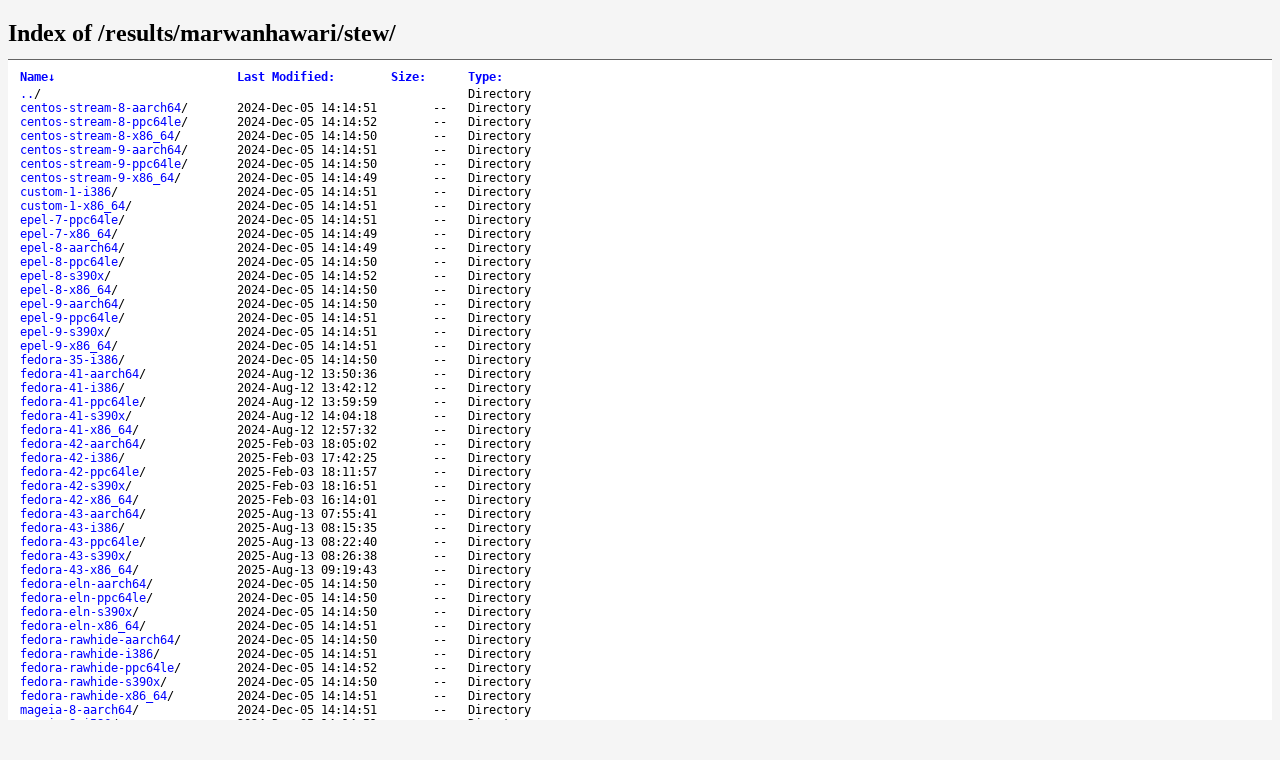

--- FILE ---
content_type: text/html; charset=UTF-8
request_url: https://download.copr.fedorainfracloud.org/results/marwanhawari/stew/
body_size: 17119
content:
<!DOCTYPE html>
	<head>
		<title>Index of /results/marwanhawari/stew/</title>
		<style type='text/css'>
		a, a:active {text-decoration: none; color: blue;}
		a:visited {color: #48468F;}
		a:hover, a:focus {text-decoration: underline; color: red;}
		body {background-color: #F5F5F5;}
		h2 {margin-bottom: 12px;}
		table {margin-left: 12px;}
		th, td { font-family: monospace; font-size: 9pt; text-align: left;}
		th { font-weight: bold; padding-right: 14px; padding-bottom: 3px;}
		td {padding-right: 14px;}
		td.s, th.s {text-align: right;}
		div.list { background-color: white; border-top: 1px solid #646464; border-bottom: 1px solid #646464; padding-top: 10px; padding-bottom: 14px;}
		div.foot, div.script_title { font-family: 'Courier New', Courier, monospace; font-size: 10pt; color: #787878; padding-top: 4px;}
		div.script_title {float:right;text-align:right;font-size:8pt;color:#999;}
		</style>
	</head>
	<body>
	<h2>Index of /results/marwanhawari/stew/</h2>
	<div class='list'>
	<table summary='Directory Listing' cellpadding='0' cellspacing='0'><thead><tr><th class='n'>Name</th><th class='n'>Last Modified</th><th class='n'>Size</th><th class='n'>Type</th></tr></thead><tbody><tr><td class='n'><a href='..'>..</a>/</td><td class='m'>&nbsp;</td><td class='s'>&nbsp;</td><td class='t'>Directory</td></tr><tr><td class='n'><a href='centos-stream-9-x86_64'>centos-stream-9-x86_64</a>/</td><td class='m'>2024-Dec-05 14:14:49</td><td class='s'>--&nbsp;</td><td class='t'>Directory</td></tr><tr><td class='n'><a href='epel-8-aarch64'>epel-8-aarch64</a>/</td><td class='m'>2024-Dec-05 14:14:49</td><td class='s'>--&nbsp;</td><td class='t'>Directory</td></tr><tr><td class='n'><a href='epel-7-x86_64'>epel-7-x86_64</a>/</td><td class='m'>2024-Dec-05 14:14:49</td><td class='s'>--&nbsp;</td><td class='t'>Directory</td></tr><tr><td class='n'><a href='fedora-41-x86_64'>fedora-41-x86_64</a>/</td><td class='m'>2024-Aug-12 12:57:32</td><td class='s'>--&nbsp;</td><td class='t'>Directory</td></tr><tr><td class='n'><a href='fedora-43-x86_64'>fedora-43-x86_64</a>/</td><td class='m'>2025-Aug-13 09:19:43</td><td class='s'>--&nbsp;</td><td class='t'>Directory</td></tr><tr><td class='n'><a href='fedora-42-s390x'>fedora-42-s390x</a>/</td><td class='m'>2025-Feb-03 18:16:51</td><td class='s'>--&nbsp;</td><td class='t'>Directory</td></tr><tr><td class='n'><a href='fedora-eln-aarch64'>fedora-eln-aarch64</a>/</td><td class='m'>2024-Dec-05 14:14:50</td><td class='s'>--&nbsp;</td><td class='t'>Directory</td></tr><tr><td class='n'><a href='fedora-42-ppc64le'>fedora-42-ppc64le</a>/</td><td class='m'>2025-Feb-03 18:11:57</td><td class='s'>--&nbsp;</td><td class='t'>Directory</td></tr><tr><td class='n'><a href='centos-stream-9-ppc64le'>centos-stream-9-ppc64le</a>/</td><td class='m'>2024-Dec-05 14:14:50</td><td class='s'>--&nbsp;</td><td class='t'>Directory</td></tr><tr><td class='n'><a href='mageia-cauldron-i586'>mageia-cauldron-i586</a>/</td><td class='m'>2024-Dec-05 14:14:50</td><td class='s'>--&nbsp;</td><td class='t'>Directory</td></tr><tr><td class='n'><a href='openmandriva-cooker-x86_64'>openmandriva-cooker-x86_64</a>/</td><td class='m'>2024-Dec-05 14:14:50</td><td class='s'>--&nbsp;</td><td class='t'>Directory</td></tr><tr><td class='n'><a href='opensuse-tumbleweed-x86_64'>opensuse-tumbleweed-x86_64</a>/</td><td class='m'>2024-Dec-05 14:14:50</td><td class='s'>--&nbsp;</td><td class='t'>Directory</td></tr><tr><td class='n'><a href='fedora-rawhide-s390x'>fedora-rawhide-s390x</a>/</td><td class='m'>2024-Dec-05 14:14:50</td><td class='s'>--&nbsp;</td><td class='t'>Directory</td></tr><tr><td class='n'><a href='fedora-35-i386'>fedora-35-i386</a>/</td><td class='m'>2024-Dec-05 14:14:50</td><td class='s'>--&nbsp;</td><td class='t'>Directory</td></tr><tr><td class='n'><a href='mageia-cauldron-i686'>mageia-cauldron-i686</a>/</td><td class='m'>2024-Dec-05 14:14:50</td><td class='s'>--&nbsp;</td><td class='t'>Directory</td></tr><tr><td class='n'><a href='fedora-41-ppc64le'>fedora-41-ppc64le</a>/</td><td class='m'>2024-Aug-12 13:59:59</td><td class='s'>--&nbsp;</td><td class='t'>Directory</td></tr><tr><td class='n'><a href='fedora-eln-ppc64le'>fedora-eln-ppc64le</a>/</td><td class='m'>2024-Dec-05 14:14:50</td><td class='s'>--&nbsp;</td><td class='t'>Directory</td></tr><tr><td class='n'><a href='fedora-43-ppc64le'>fedora-43-ppc64le</a>/</td><td class='m'>2025-Aug-13 08:22:40</td><td class='s'>--&nbsp;</td><td class='t'>Directory</td></tr><tr><td class='n'><a href='fedora-rawhide-aarch64'>fedora-rawhide-aarch64</a>/</td><td class='m'>2024-Dec-05 14:14:50</td><td class='s'>--&nbsp;</td><td class='t'>Directory</td></tr><tr><td class='n'><a href='openmandriva-rolling-aarch64'>openmandriva-rolling-aarch64</a>/</td><td class='m'>2024-Dec-05 14:14:50</td><td class='s'>--&nbsp;</td><td class='t'>Directory</td></tr><tr><td class='n'><a href='centos-stream-8-x86_64'>centos-stream-8-x86_64</a>/</td><td class='m'>2024-Dec-05 14:14:50</td><td class='s'>--&nbsp;</td><td class='t'>Directory</td></tr><tr><td class='n'><a href='fedora-eln-s390x'>fedora-eln-s390x</a>/</td><td class='m'>2024-Dec-05 14:14:50</td><td class='s'>--&nbsp;</td><td class='t'>Directory</td></tr><tr><td class='n'><a href='opensuse-tumbleweed-ppc64le'>opensuse-tumbleweed-ppc64le</a>/</td><td class='m'>2024-Dec-05 14:14:50</td><td class='s'>--&nbsp;</td><td class='t'>Directory</td></tr><tr><td class='n'><a href='epel-8-ppc64le'>epel-8-ppc64le</a>/</td><td class='m'>2024-Dec-05 14:14:50</td><td class='s'>--&nbsp;</td><td class='t'>Directory</td></tr><tr><td class='n'><a href='oraclelinux-8-x86_64'>oraclelinux-8-x86_64</a>/</td><td class='m'>2024-Dec-05 14:14:50</td><td class='s'>--&nbsp;</td><td class='t'>Directory</td></tr><tr><td class='n'><a href='epel-9-aarch64'>epel-9-aarch64</a>/</td><td class='m'>2024-Dec-05 14:14:50</td><td class='s'>--&nbsp;</td><td class='t'>Directory</td></tr><tr><td class='n'><a href='fedora-43-s390x'>fedora-43-s390x</a>/</td><td class='m'>2025-Aug-13 08:26:38</td><td class='s'>--&nbsp;</td><td class='t'>Directory</td></tr><tr><td class='n'><a href='openmandriva-cooker-aarch64'>openmandriva-cooker-aarch64</a>/</td><td class='m'>2024-Dec-05 14:14:50</td><td class='s'>--&nbsp;</td><td class='t'>Directory</td></tr><tr><td class='n'><a href='oraclelinux-7-aarch64'>oraclelinux-7-aarch64</a>/</td><td class='m'>2024-Dec-05 14:14:50</td><td class='s'>--&nbsp;</td><td class='t'>Directory</td></tr><tr><td class='n'><a href='epel-8-x86_64'>epel-8-x86_64</a>/</td><td class='m'>2024-Dec-05 14:14:50</td><td class='s'>--&nbsp;</td><td class='t'>Directory</td></tr><tr><td class='n'><a href='fedora-41-i386'>fedora-41-i386</a>/</td><td class='m'>2024-Aug-12 13:42:12</td><td class='s'>--&nbsp;</td><td class='t'>Directory</td></tr><tr><td class='n'><a href='fedora-rawhide-i386'>fedora-rawhide-i386</a>/</td><td class='m'>2024-Dec-05 14:14:51</td><td class='s'>--&nbsp;</td><td class='t'>Directory</td></tr><tr><td class='n'><a href='fedora-41-aarch64'>fedora-41-aarch64</a>/</td><td class='m'>2024-Aug-12 13:50:36</td><td class='s'>--&nbsp;</td><td class='t'>Directory</td></tr><tr><td class='n'><a href='opensuse-tumbleweed-i586'>opensuse-tumbleweed-i586</a>/</td><td class='m'>2024-Dec-05 14:14:51</td><td class='s'>--&nbsp;</td><td class='t'>Directory</td></tr><tr><td class='n'><a href='epel-9-s390x'>epel-9-s390x</a>/</td><td class='m'>2024-Dec-05 14:14:51</td><td class='s'>--&nbsp;</td><td class='t'>Directory</td></tr><tr><td class='n'><a href='fedora-41-s390x'>fedora-41-s390x</a>/</td><td class='m'>2024-Aug-12 14:04:18</td><td class='s'>--&nbsp;</td><td class='t'>Directory</td></tr><tr><td class='n'><a href='mageia-cauldron-x86_64'>mageia-cauldron-x86_64</a>/</td><td class='m'>2024-Dec-05 14:14:51</td><td class='s'>--&nbsp;</td><td class='t'>Directory</td></tr><tr><td class='n'><a href='opensuse-tumbleweed-aarch64'>opensuse-tumbleweed-aarch64</a>/</td><td class='m'>2024-Dec-05 14:14:51</td><td class='s'>--&nbsp;</td><td class='t'>Directory</td></tr><tr><td class='n'><a href='custom-1-x86_64'>custom-1-x86_64</a>/</td><td class='m'>2024-Dec-05 14:14:51</td><td class='s'>--&nbsp;</td><td class='t'>Directory</td></tr><tr><td class='n'><a href='fedora-42-x86_64'>fedora-42-x86_64</a>/</td><td class='m'>2025-Feb-03 16:14:01</td><td class='s'>--&nbsp;</td><td class='t'>Directory</td></tr><tr><td class='n'><a href='mageia-cauldron-aarch64'>mageia-cauldron-aarch64</a>/</td><td class='m'>2024-Dec-05 14:14:51</td><td class='s'>--&nbsp;</td><td class='t'>Directory</td></tr><tr><td class='n'><a href='oraclelinux-7-x86_64'>oraclelinux-7-x86_64</a>/</td><td class='m'>2024-Dec-05 14:14:51</td><td class='s'>--&nbsp;</td><td class='t'>Directory</td></tr><tr><td class='n'><a href='fedora-rawhide-x86_64'>fedora-rawhide-x86_64</a>/</td><td class='m'>2024-Dec-05 14:14:51</td><td class='s'>--&nbsp;</td><td class='t'>Directory</td></tr><tr><td class='n'><a href='mageia-8-i586'>mageia-8-i586</a>/</td><td class='m'>2024-Dec-05 14:14:51</td><td class='s'>--&nbsp;</td><td class='t'>Directory</td></tr><tr><td class='n'><a href='fedora-43-i386'>fedora-43-i386</a>/</td><td class='m'>2025-Aug-13 08:15:35</td><td class='s'>--&nbsp;</td><td class='t'>Directory</td></tr><tr><td class='n'><a href='centos-stream-8-aarch64'>centos-stream-8-aarch64</a>/</td><td class='m'>2024-Dec-05 14:14:51</td><td class='s'>--&nbsp;</td><td class='t'>Directory</td></tr><tr><td class='n'><a href='epel-7-ppc64le'>epel-7-ppc64le</a>/</td><td class='m'>2024-Dec-05 14:14:51</td><td class='s'>--&nbsp;</td><td class='t'>Directory</td></tr><tr><td class='n'><a href='custom-1-i386'>custom-1-i386</a>/</td><td class='m'>2024-Dec-05 14:14:51</td><td class='s'>--&nbsp;</td><td class='t'>Directory</td></tr><tr><td class='n'><a href='centos-stream-9-aarch64'>centos-stream-9-aarch64</a>/</td><td class='m'>2024-Dec-05 14:14:51</td><td class='s'>--&nbsp;</td><td class='t'>Directory</td></tr><tr><td class='n'><a href='openmandriva-rolling-x86_64'>openmandriva-rolling-x86_64</a>/</td><td class='m'>2024-Dec-05 14:14:51</td><td class='s'>--&nbsp;</td><td class='t'>Directory</td></tr><tr><td class='n'><a href='epel-9-x86_64'>epel-9-x86_64</a>/</td><td class='m'>2024-Dec-05 14:14:51</td><td class='s'>--&nbsp;</td><td class='t'>Directory</td></tr><tr><td class='n'><a href='mageia-8-aarch64'>mageia-8-aarch64</a>/</td><td class='m'>2024-Dec-05 14:14:51</td><td class='s'>--&nbsp;</td><td class='t'>Directory</td></tr><tr><td class='n'><a href='mageia-8-x86_64'>mageia-8-x86_64</a>/</td><td class='m'>2024-Dec-05 14:14:51</td><td class='s'>--&nbsp;</td><td class='t'>Directory</td></tr><tr><td class='n'><a href='fedora-eln-x86_64'>fedora-eln-x86_64</a>/</td><td class='m'>2024-Dec-05 14:14:51</td><td class='s'>--&nbsp;</td><td class='t'>Directory</td></tr><tr><td class='n'><a href='fedora-43-aarch64'>fedora-43-aarch64</a>/</td><td class='m'>2025-Aug-13 07:55:41</td><td class='s'>--&nbsp;</td><td class='t'>Directory</td></tr><tr><td class='n'><a href='epel-9-ppc64le'>epel-9-ppc64le</a>/</td><td class='m'>2024-Dec-05 14:14:51</td><td class='s'>--&nbsp;</td><td class='t'>Directory</td></tr><tr><td class='n'><a href='epel-8-s390x'>epel-8-s390x</a>/</td><td class='m'>2024-Dec-05 14:14:52</td><td class='s'>--&nbsp;</td><td class='t'>Directory</td></tr><tr><td class='n'><a href='fedora-rawhide-ppc64le'>fedora-rawhide-ppc64le</a>/</td><td class='m'>2024-Dec-05 14:14:52</td><td class='s'>--&nbsp;</td><td class='t'>Directory</td></tr><tr><td class='n'><a href='oraclelinux-8-aarch64'>oraclelinux-8-aarch64</a>/</td><td class='m'>2024-Dec-05 14:14:52</td><td class='s'>--&nbsp;</td><td class='t'>Directory</td></tr><tr><td class='n'><a href='centos-stream-8-ppc64le'>centos-stream-8-ppc64le</a>/</td><td class='m'>2024-Dec-05 14:14:52</td><td class='s'>--&nbsp;</td><td class='t'>Directory</td></tr><tr><td class='n'><a href='fedora-42-i386'>fedora-42-i386</a>/</td><td class='m'>2025-Feb-03 17:42:25</td><td class='s'>--&nbsp;</td><td class='t'>Directory</td></tr><tr><td class='n'><a href='fedora-42-aarch64'>fedora-42-aarch64</a>/</td><td class='m'>2025-Feb-03 18:05:02</td><td class='s'>--&nbsp;</td><td class='t'>Directory</td></tr><tr><td class='n'><a href='pubkey.gpg'>pubkey.gpg</a></td><td class='m'>2022-Mar-22 00:50:16</td><td class='s'>1010.00B&nbsp;</td><td class='t'>GPG File</td></tr></tbody>
	</table>
	</div>
	<div class='script_title'>Lighttpd Enhanced Directory Listing Script</div>
	<div class='script_title' style='float:left; font-size:10pt'>
        <a href=https://copr.fedorainfracloud.org/coprs/marwanhawari/stew>Go to COPR frontend project</a> |
        <a href=https://console.redhat.com/api/pulp-content/public-copr//marwanhawari/stew title='Not all Copr projects store results in Pulp yet'>Go to Pulp results for this project</a>
    </div>
	<script type='text/javascript'>
	// <!--

	var click_column;
	var name_column = 0;
	var date_column = 1;
	var size_column = 2;
	var type_column = 3;
	var prev_span = null;

	if (typeof(String.prototype.localeCompare) === 'undefined') {
	 String.prototype.localeCompare = function(str, locale, options) {
	   return ((this == str) ? 0 : ((this > str) ? 1 : -1));
	 };
	}

	if (typeof(String.prototype.toLocaleUpperCase) === 'undefined') {
	 String.prototype.toLocaleUpperCase = function() {
	  return this.toUpperCase();
	 };
	}

	function get_inner_text(el) {
	 if((typeof el == 'string')||(typeof el == 'undefined'))
	  return el;
	 if(el.innerText)
	  return el.innerText;
	 else {
	  var str = '';
	  var cs = el.childNodes;
	  var l = cs.length;
	  for (i=0;i<l;i++) {
	   if (cs[i].nodeType==1) str += get_inner_text(cs[i]);
	   else if (cs[i].nodeType==3) str += cs[i].nodeValue;
	  }
	 }
	 return str;
	}

	function isdigit(c) {
	 return (c >= '0' && c <= '9');
	}

	function unit_multiplier(unit) {
	 return (unit=='K') ? 1000
	      : (unit=='M') ? 1000000
	      : (unit=='G') ? 1000000000
	      : (unit=='T') ? 1000000000000
	      : (unit=='P') ? 1000000000000000
	      : (unit=='E') ? 1000000000000000000 : 1;
	}

	function sortfn_then_by_name(a,b,sort_column) {
	 if (sort_column == name_column || sort_column == type_column) {
	  var ad = (a.cells[type_column].innerHTML === 'Directory');
	  var bd = (b.cells[type_column].innerHTML === 'Directory');
	  if (ad != bd) return (ad ? -1 : 1);
	 }
	 var at = get_inner_text(a.cells[sort_column]);
	 var bt = get_inner_text(b.cells[sort_column]);
	 var cmp;
	 if (a.cells[sort_column].className == 'int') {
	  cmp = parseInt(at)-parseInt(bt);
	 } else if (sort_column == date_column) {
	  cmp = Date.parse(at.replace(/-/g, '/'))
	      - Date.parse(bt.replace(/-/g, '/'));
	  var ad = isdigit(at.substr(0,1));
	  var bd = isdigit(bt.substr(0,1));
	  if (ad != bd) return (!ad ? -1 : 1);
	 } else if (sort_column == size_column) {
	  var ai = parseInt(at, 10) * unit_multiplier(at.substr(-1,1));
	  var bi = parseInt(bt, 10) * unit_multiplier(bt.substr(-1,1));
	  if (at.substr(0,1) == '-') ai = -1;
	  if (bt.substr(0,1) == '-') bi = -1;
	  cmp = ai - bi;
	 } else {
	  cmp = at.toLocaleUpperCase().localeCompare(bt.toLocaleUpperCase());
	  if (0 != cmp) return cmp;
	  cmp = at.localeCompare(bt);
	 }
	 if (0 != cmp || sort_column == name_column) return cmp;
	 return sortfn_then_by_name(a,b,name_column);
	}

	function sortfn(a,b) {
	 return sortfn_then_by_name(a,b,click_column);
	}

	function resort(lnk) {
	 var span = lnk.childNodes[1];
	 var table = lnk.parentNode.parentNode.parentNode.parentNode;
	 var rows = new Array();
	 for (j=1;j<table.rows.length;j++)
	  rows[j-1] = table.rows[j];
	 click_column = lnk.parentNode.cellIndex;
	 rows.sort(sortfn);

	 if (prev_span != null) prev_span.innerHTML = '';
	 if (span.getAttribute('sortdir')=='down') {
	  span.innerHTML = '&uarr;';
	  span.setAttribute('sortdir','up');
	  rows.reverse();
	 } else {
	  span.innerHTML = '&darr;';
	  span.setAttribute('sortdir','down');
	 }
	 for (i=0;i<rows.length;i++)
	  table.tBodies[0].appendChild(rows[i]);
	 prev_span = span;
	}

	function init_sort(init_sort_column, ascending) {
	 var tables = document.getElementsByTagName('table');
	 for (var i = 0; i < tables.length; i++) {
	  var table = tables[i];
	  //var c = table.getAttribute('class')
	  //if (-1 != c.split(' ').indexOf('sort')) {
	   var row = table.rows[0].cells;
	   for (var j = 0; j < row.length; j++) {
	    var n = row[j];
	    if (n.childNodes.length == 1 && n.childNodes[0].nodeType == 3) {
	     var link = document.createElement('a');
	     var title = n.childNodes[0].nodeValue.replace(/:$/, '');
	     link.appendChild(document.createTextNode(title));
	     link.setAttribute('href', '#');
	     link.setAttribute('class', 'sortheader');
	     link.setAttribute('onclick', 'resort(this);return false;');
	     var arrow = document.createElement('span');
	     arrow.setAttribute('class', 'sortarrow');
	     arrow.appendChild(document.createTextNode(':'));
	     link.appendChild(arrow)
	     n.replaceChild(link, n.firstChild);
	    }
	   }
	   var lnk = row[init_sort_column].firstChild;
	   if (ascending) {
	    var span = lnk.childNodes[1];
	    span.setAttribute('sortdir','down');
	   }
	   resort(lnk);
	  //}
	 }
	}

	init_sort(0, 0);

	// -->
	</script>

	</body>
	</html>